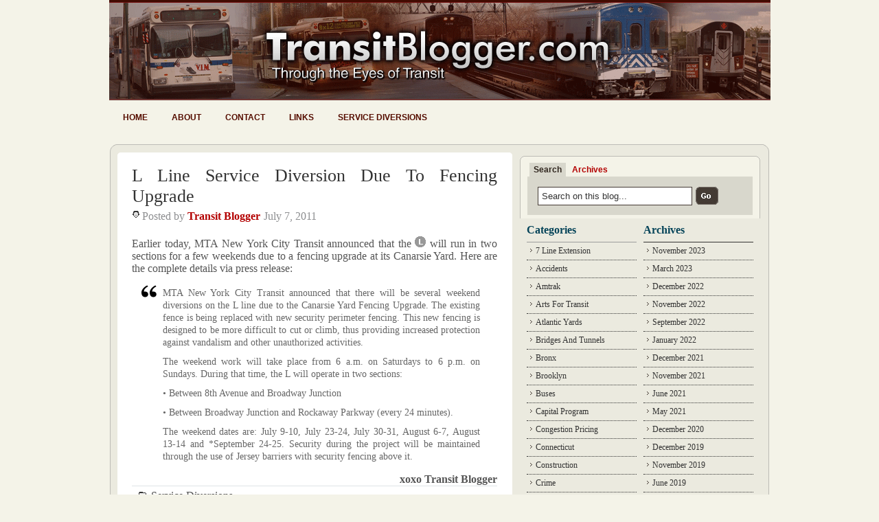

--- FILE ---
content_type: text/html; charset=UTF-8
request_url: http://www.transitblogger.com/service-diversions1/l-line-service-diversion-due-to-fencing-upgrade.php
body_size: 12460
content:
<!DOCTYPE html PUBLIC "-//W3C//DTD XHTML 1.0 Transitional//EN" "http://www.w3.org/TR/xhtml1/DTD/xhtml1-transitional.dtd">
<html xmlns="http://www.w3.org/1999/xhtml">

<head profile="http://gmpg.org/xfn/11">
<meta http-equiv="Content-Type" content="text/html; charset=UTF-8" />

<title>L Line Service Diversion Due To Fencing Upgrade - Transit Blogger &#8212; Transit Blogger</title>

<meta name="generator" content="WordPress 6.8.3" /> <!-- leave this for stats -->
<meta name="verify-v1" content="WVazPWtNOpRoOgVsBoKl0S8/aWj76Nl04vrf4Lapv30=" />



<link rel="stylesheet" href="http://www.transitblogger.com/wp-content/themes/WP_Premium/style.css" type="text/css" media="screen" />
<link rel="alternate" type="application/rss+xml" title="Transit Blogger RSS Feed" href="http://www.transitblogger.com/feed/" />
<link rel="pingback" href="http://www.transitblogger.com/xmlrpc.php" />
<script type="text/javascript" src="http://www.transitblogger.com/wp-content/themes/WP_Premium/taber.js"></script>
<script type="text/javascript">
/* Optional: Temporarily hide the "tabber" class so it does not "flash"
   on the page as plain HTML. After tabber runs, the class is changed
   to "tabberlive" and it will appear. */
document.write('<style type="text/css">.tabber{display:none;}<\/style>');
</script>
<script type="text/javascript" src="http://www.transitblogger.com/wp-content/themes/WP_Premium/hover.js"></script>

<meta name='robots' content='index, follow, max-image-preview:large, max-snippet:-1, max-video-preview:-1' />
	<style>img:is([sizes="auto" i], [sizes^="auto," i]) { contain-intrinsic-size: 3000px 1500px }</style>
	
	<!-- This site is optimized with the Yoast SEO plugin v26.4 - https://yoast.com/wordpress/plugins/seo/ -->
	<link rel="canonical" href="http://www.transitblogger.com/service-diversions1/l-line-service-diversion-due-to-fencing-upgrade.php" />
	<meta property="og:locale" content="en_US" />
	<meta property="og:type" content="article" />
	<meta property="og:title" content="L Line Service Diversion Due To Fencing Upgrade - Transit Blogger" />
	<meta property="og:description" content="Earlier today, MTA New York City Transit announced that the will run in two sections for a few weekends due to a fencing upgrade at its Canarsie Yard. Here are the complete details via press release: MTA New York City Transit announced that there will be several weekend diversions on the L line due to [&hellip;]" />
	<meta property="og:url" content="http://www.transitblogger.com/service-diversions1/l-line-service-diversion-due-to-fencing-upgrade.php" />
	<meta property="og:site_name" content="Transit Blogger" />
	<meta property="article:published_time" content="2011-07-07T19:00:10+00:00" />
	<meta property="og:image" content="http://www.transitblogger.com/pictures/Lminibullet.gif" />
	<meta name="author" content="Transit Blogger" />
	<meta name="twitter:card" content="summary_large_image" />
	<meta name="twitter:label1" content="Written by" />
	<meta name="twitter:data1" content="Transit Blogger" />
	<meta name="twitter:label2" content="Est. reading time" />
	<meta name="twitter:data2" content="1 minute" />
	<script type="application/ld+json" class="yoast-schema-graph">{"@context":"https://schema.org","@graph":[{"@type":"WebPage","@id":"http://www.transitblogger.com/service-diversions1/l-line-service-diversion-due-to-fencing-upgrade.php","url":"http://www.transitblogger.com/service-diversions1/l-line-service-diversion-due-to-fencing-upgrade.php","name":"L Line Service Diversion Due To Fencing Upgrade - Transit Blogger","isPartOf":{"@id":"http://www.transitblogger.com/#website"},"primaryImageOfPage":{"@id":"http://www.transitblogger.com/service-diversions1/l-line-service-diversion-due-to-fencing-upgrade.php#primaryimage"},"image":{"@id":"http://www.transitblogger.com/service-diversions1/l-line-service-diversion-due-to-fencing-upgrade.php#primaryimage"},"thumbnailUrl":"http://www.transitblogger.com/pictures/Lminibullet.gif","datePublished":"2011-07-07T19:00:10+00:00","author":{"@id":"http://www.transitblogger.com/#/schema/person/123e956a955ef3c533ce9b98fcc71975"},"breadcrumb":{"@id":"http://www.transitblogger.com/service-diversions1/l-line-service-diversion-due-to-fencing-upgrade.php#breadcrumb"},"inLanguage":"en-US","potentialAction":[{"@type":"ReadAction","target":["http://www.transitblogger.com/service-diversions1/l-line-service-diversion-due-to-fencing-upgrade.php"]}]},{"@type":"ImageObject","inLanguage":"en-US","@id":"http://www.transitblogger.com/service-diversions1/l-line-service-diversion-due-to-fencing-upgrade.php#primaryimage","url":"http://www.transitblogger.com/pictures/Lminibullet.gif","contentUrl":"http://www.transitblogger.com/pictures/Lminibullet.gif"},{"@type":"BreadcrumbList","@id":"http://www.transitblogger.com/service-diversions1/l-line-service-diversion-due-to-fencing-upgrade.php#breadcrumb","itemListElement":[{"@type":"ListItem","position":1,"name":"Home","item":"http://www.transitblogger.com/"},{"@type":"ListItem","position":2,"name":"L Line Service Diversion Due To Fencing Upgrade"}]},{"@type":"WebSite","@id":"http://www.transitblogger.com/#website","url":"http://www.transitblogger.com/","name":"Transit Blogger","description":"Covering the MTA, NYC Subway, LIRR, Metro-North &amp; more","potentialAction":[{"@type":"SearchAction","target":{"@type":"EntryPoint","urlTemplate":"http://www.transitblogger.com/?s={search_term_string}"},"query-input":{"@type":"PropertyValueSpecification","valueRequired":true,"valueName":"search_term_string"}}],"inLanguage":"en-US"},{"@type":"Person","@id":"http://www.transitblogger.com/#/schema/person/123e956a955ef3c533ce9b98fcc71975","name":"Transit Blogger","image":{"@type":"ImageObject","inLanguage":"en-US","@id":"http://www.transitblogger.com/#/schema/person/image/","url":"https://secure.gravatar.com/avatar/60c78e9227d561ae2357913e530401e26d2e6107cf25a183751bafd4fe52e1ad?s=96&r=g","contentUrl":"https://secure.gravatar.com/avatar/60c78e9227d561ae2357913e530401e26d2e6107cf25a183751bafd4fe52e1ad?s=96&r=g","caption":"Transit Blogger"},"url":"http://www.transitblogger.com/author/davidtransitblogger/"}]}</script>
	<!-- / Yoast SEO plugin. -->


<link rel="alternate" type="application/rss+xml" title="Transit Blogger &raquo; L Line Service Diversion Due To Fencing Upgrade Comments Feed" href="http://www.transitblogger.com/service-diversions1/l-line-service-diversion-due-to-fencing-upgrade.php/feed/" />
<script type="text/javascript">
/* <![CDATA[ */
window._wpemojiSettings = {"baseUrl":"https:\/\/s.w.org\/images\/core\/emoji\/16.0.1\/72x72\/","ext":".png","svgUrl":"https:\/\/s.w.org\/images\/core\/emoji\/16.0.1\/svg\/","svgExt":".svg","source":{"concatemoji":"http:\/\/www.transitblogger.com\/wp-includes\/js\/wp-emoji-release.min.js?ver=6.8.3"}};
/*! This file is auto-generated */
!function(s,n){var o,i,e;function c(e){try{var t={supportTests:e,timestamp:(new Date).valueOf()};sessionStorage.setItem(o,JSON.stringify(t))}catch(e){}}function p(e,t,n){e.clearRect(0,0,e.canvas.width,e.canvas.height),e.fillText(t,0,0);var t=new Uint32Array(e.getImageData(0,0,e.canvas.width,e.canvas.height).data),a=(e.clearRect(0,0,e.canvas.width,e.canvas.height),e.fillText(n,0,0),new Uint32Array(e.getImageData(0,0,e.canvas.width,e.canvas.height).data));return t.every(function(e,t){return e===a[t]})}function u(e,t){e.clearRect(0,0,e.canvas.width,e.canvas.height),e.fillText(t,0,0);for(var n=e.getImageData(16,16,1,1),a=0;a<n.data.length;a++)if(0!==n.data[a])return!1;return!0}function f(e,t,n,a){switch(t){case"flag":return n(e,"\ud83c\udff3\ufe0f\u200d\u26a7\ufe0f","\ud83c\udff3\ufe0f\u200b\u26a7\ufe0f")?!1:!n(e,"\ud83c\udde8\ud83c\uddf6","\ud83c\udde8\u200b\ud83c\uddf6")&&!n(e,"\ud83c\udff4\udb40\udc67\udb40\udc62\udb40\udc65\udb40\udc6e\udb40\udc67\udb40\udc7f","\ud83c\udff4\u200b\udb40\udc67\u200b\udb40\udc62\u200b\udb40\udc65\u200b\udb40\udc6e\u200b\udb40\udc67\u200b\udb40\udc7f");case"emoji":return!a(e,"\ud83e\udedf")}return!1}function g(e,t,n,a){var r="undefined"!=typeof WorkerGlobalScope&&self instanceof WorkerGlobalScope?new OffscreenCanvas(300,150):s.createElement("canvas"),o=r.getContext("2d",{willReadFrequently:!0}),i=(o.textBaseline="top",o.font="600 32px Arial",{});return e.forEach(function(e){i[e]=t(o,e,n,a)}),i}function t(e){var t=s.createElement("script");t.src=e,t.defer=!0,s.head.appendChild(t)}"undefined"!=typeof Promise&&(o="wpEmojiSettingsSupports",i=["flag","emoji"],n.supports={everything:!0,everythingExceptFlag:!0},e=new Promise(function(e){s.addEventListener("DOMContentLoaded",e,{once:!0})}),new Promise(function(t){var n=function(){try{var e=JSON.parse(sessionStorage.getItem(o));if("object"==typeof e&&"number"==typeof e.timestamp&&(new Date).valueOf()<e.timestamp+604800&&"object"==typeof e.supportTests)return e.supportTests}catch(e){}return null}();if(!n){if("undefined"!=typeof Worker&&"undefined"!=typeof OffscreenCanvas&&"undefined"!=typeof URL&&URL.createObjectURL&&"undefined"!=typeof Blob)try{var e="postMessage("+g.toString()+"("+[JSON.stringify(i),f.toString(),p.toString(),u.toString()].join(",")+"));",a=new Blob([e],{type:"text/javascript"}),r=new Worker(URL.createObjectURL(a),{name:"wpTestEmojiSupports"});return void(r.onmessage=function(e){c(n=e.data),r.terminate(),t(n)})}catch(e){}c(n=g(i,f,p,u))}t(n)}).then(function(e){for(var t in e)n.supports[t]=e[t],n.supports.everything=n.supports.everything&&n.supports[t],"flag"!==t&&(n.supports.everythingExceptFlag=n.supports.everythingExceptFlag&&n.supports[t]);n.supports.everythingExceptFlag=n.supports.everythingExceptFlag&&!n.supports.flag,n.DOMReady=!1,n.readyCallback=function(){n.DOMReady=!0}}).then(function(){return e}).then(function(){var e;n.supports.everything||(n.readyCallback(),(e=n.source||{}).concatemoji?t(e.concatemoji):e.wpemoji&&e.twemoji&&(t(e.twemoji),t(e.wpemoji)))}))}((window,document),window._wpemojiSettings);
/* ]]> */
</script>
<style id='wp-emoji-styles-inline-css' type='text/css'>

	img.wp-smiley, img.emoji {
		display: inline !important;
		border: none !important;
		box-shadow: none !important;
		height: 1em !important;
		width: 1em !important;
		margin: 0 0.07em !important;
		vertical-align: -0.1em !important;
		background: none !important;
		padding: 0 !important;
	}
</style>
<link rel='stylesheet' id='wp-block-library-css' href='http://www.transitblogger.com/wp-includes/css/dist/block-library/style.min.css?ver=6.8.3' type='text/css' media='all' />
<style id='classic-theme-styles-inline-css' type='text/css'>
/*! This file is auto-generated */
.wp-block-button__link{color:#fff;background-color:#32373c;border-radius:9999px;box-shadow:none;text-decoration:none;padding:calc(.667em + 2px) calc(1.333em + 2px);font-size:1.125em}.wp-block-file__button{background:#32373c;color:#fff;text-decoration:none}
</style>
<style id='global-styles-inline-css' type='text/css'>
:root{--wp--preset--aspect-ratio--square: 1;--wp--preset--aspect-ratio--4-3: 4/3;--wp--preset--aspect-ratio--3-4: 3/4;--wp--preset--aspect-ratio--3-2: 3/2;--wp--preset--aspect-ratio--2-3: 2/3;--wp--preset--aspect-ratio--16-9: 16/9;--wp--preset--aspect-ratio--9-16: 9/16;--wp--preset--color--black: #000000;--wp--preset--color--cyan-bluish-gray: #abb8c3;--wp--preset--color--white: #ffffff;--wp--preset--color--pale-pink: #f78da7;--wp--preset--color--vivid-red: #cf2e2e;--wp--preset--color--luminous-vivid-orange: #ff6900;--wp--preset--color--luminous-vivid-amber: #fcb900;--wp--preset--color--light-green-cyan: #7bdcb5;--wp--preset--color--vivid-green-cyan: #00d084;--wp--preset--color--pale-cyan-blue: #8ed1fc;--wp--preset--color--vivid-cyan-blue: #0693e3;--wp--preset--color--vivid-purple: #9b51e0;--wp--preset--gradient--vivid-cyan-blue-to-vivid-purple: linear-gradient(135deg,rgba(6,147,227,1) 0%,rgb(155,81,224) 100%);--wp--preset--gradient--light-green-cyan-to-vivid-green-cyan: linear-gradient(135deg,rgb(122,220,180) 0%,rgb(0,208,130) 100%);--wp--preset--gradient--luminous-vivid-amber-to-luminous-vivid-orange: linear-gradient(135deg,rgba(252,185,0,1) 0%,rgba(255,105,0,1) 100%);--wp--preset--gradient--luminous-vivid-orange-to-vivid-red: linear-gradient(135deg,rgba(255,105,0,1) 0%,rgb(207,46,46) 100%);--wp--preset--gradient--very-light-gray-to-cyan-bluish-gray: linear-gradient(135deg,rgb(238,238,238) 0%,rgb(169,184,195) 100%);--wp--preset--gradient--cool-to-warm-spectrum: linear-gradient(135deg,rgb(74,234,220) 0%,rgb(151,120,209) 20%,rgb(207,42,186) 40%,rgb(238,44,130) 60%,rgb(251,105,98) 80%,rgb(254,248,76) 100%);--wp--preset--gradient--blush-light-purple: linear-gradient(135deg,rgb(255,206,236) 0%,rgb(152,150,240) 100%);--wp--preset--gradient--blush-bordeaux: linear-gradient(135deg,rgb(254,205,165) 0%,rgb(254,45,45) 50%,rgb(107,0,62) 100%);--wp--preset--gradient--luminous-dusk: linear-gradient(135deg,rgb(255,203,112) 0%,rgb(199,81,192) 50%,rgb(65,88,208) 100%);--wp--preset--gradient--pale-ocean: linear-gradient(135deg,rgb(255,245,203) 0%,rgb(182,227,212) 50%,rgb(51,167,181) 100%);--wp--preset--gradient--electric-grass: linear-gradient(135deg,rgb(202,248,128) 0%,rgb(113,206,126) 100%);--wp--preset--gradient--midnight: linear-gradient(135deg,rgb(2,3,129) 0%,rgb(40,116,252) 100%);--wp--preset--font-size--small: 13px;--wp--preset--font-size--medium: 20px;--wp--preset--font-size--large: 36px;--wp--preset--font-size--x-large: 42px;--wp--preset--spacing--20: 0.44rem;--wp--preset--spacing--30: 0.67rem;--wp--preset--spacing--40: 1rem;--wp--preset--spacing--50: 1.5rem;--wp--preset--spacing--60: 2.25rem;--wp--preset--spacing--70: 3.38rem;--wp--preset--spacing--80: 5.06rem;--wp--preset--shadow--natural: 6px 6px 9px rgba(0, 0, 0, 0.2);--wp--preset--shadow--deep: 12px 12px 50px rgba(0, 0, 0, 0.4);--wp--preset--shadow--sharp: 6px 6px 0px rgba(0, 0, 0, 0.2);--wp--preset--shadow--outlined: 6px 6px 0px -3px rgba(255, 255, 255, 1), 6px 6px rgba(0, 0, 0, 1);--wp--preset--shadow--crisp: 6px 6px 0px rgba(0, 0, 0, 1);}:where(.is-layout-flex){gap: 0.5em;}:where(.is-layout-grid){gap: 0.5em;}body .is-layout-flex{display: flex;}.is-layout-flex{flex-wrap: wrap;align-items: center;}.is-layout-flex > :is(*, div){margin: 0;}body .is-layout-grid{display: grid;}.is-layout-grid > :is(*, div){margin: 0;}:where(.wp-block-columns.is-layout-flex){gap: 2em;}:where(.wp-block-columns.is-layout-grid){gap: 2em;}:where(.wp-block-post-template.is-layout-flex){gap: 1.25em;}:where(.wp-block-post-template.is-layout-grid){gap: 1.25em;}.has-black-color{color: var(--wp--preset--color--black) !important;}.has-cyan-bluish-gray-color{color: var(--wp--preset--color--cyan-bluish-gray) !important;}.has-white-color{color: var(--wp--preset--color--white) !important;}.has-pale-pink-color{color: var(--wp--preset--color--pale-pink) !important;}.has-vivid-red-color{color: var(--wp--preset--color--vivid-red) !important;}.has-luminous-vivid-orange-color{color: var(--wp--preset--color--luminous-vivid-orange) !important;}.has-luminous-vivid-amber-color{color: var(--wp--preset--color--luminous-vivid-amber) !important;}.has-light-green-cyan-color{color: var(--wp--preset--color--light-green-cyan) !important;}.has-vivid-green-cyan-color{color: var(--wp--preset--color--vivid-green-cyan) !important;}.has-pale-cyan-blue-color{color: var(--wp--preset--color--pale-cyan-blue) !important;}.has-vivid-cyan-blue-color{color: var(--wp--preset--color--vivid-cyan-blue) !important;}.has-vivid-purple-color{color: var(--wp--preset--color--vivid-purple) !important;}.has-black-background-color{background-color: var(--wp--preset--color--black) !important;}.has-cyan-bluish-gray-background-color{background-color: var(--wp--preset--color--cyan-bluish-gray) !important;}.has-white-background-color{background-color: var(--wp--preset--color--white) !important;}.has-pale-pink-background-color{background-color: var(--wp--preset--color--pale-pink) !important;}.has-vivid-red-background-color{background-color: var(--wp--preset--color--vivid-red) !important;}.has-luminous-vivid-orange-background-color{background-color: var(--wp--preset--color--luminous-vivid-orange) !important;}.has-luminous-vivid-amber-background-color{background-color: var(--wp--preset--color--luminous-vivid-amber) !important;}.has-light-green-cyan-background-color{background-color: var(--wp--preset--color--light-green-cyan) !important;}.has-vivid-green-cyan-background-color{background-color: var(--wp--preset--color--vivid-green-cyan) !important;}.has-pale-cyan-blue-background-color{background-color: var(--wp--preset--color--pale-cyan-blue) !important;}.has-vivid-cyan-blue-background-color{background-color: var(--wp--preset--color--vivid-cyan-blue) !important;}.has-vivid-purple-background-color{background-color: var(--wp--preset--color--vivid-purple) !important;}.has-black-border-color{border-color: var(--wp--preset--color--black) !important;}.has-cyan-bluish-gray-border-color{border-color: var(--wp--preset--color--cyan-bluish-gray) !important;}.has-white-border-color{border-color: var(--wp--preset--color--white) !important;}.has-pale-pink-border-color{border-color: var(--wp--preset--color--pale-pink) !important;}.has-vivid-red-border-color{border-color: var(--wp--preset--color--vivid-red) !important;}.has-luminous-vivid-orange-border-color{border-color: var(--wp--preset--color--luminous-vivid-orange) !important;}.has-luminous-vivid-amber-border-color{border-color: var(--wp--preset--color--luminous-vivid-amber) !important;}.has-light-green-cyan-border-color{border-color: var(--wp--preset--color--light-green-cyan) !important;}.has-vivid-green-cyan-border-color{border-color: var(--wp--preset--color--vivid-green-cyan) !important;}.has-pale-cyan-blue-border-color{border-color: var(--wp--preset--color--pale-cyan-blue) !important;}.has-vivid-cyan-blue-border-color{border-color: var(--wp--preset--color--vivid-cyan-blue) !important;}.has-vivid-purple-border-color{border-color: var(--wp--preset--color--vivid-purple) !important;}.has-vivid-cyan-blue-to-vivid-purple-gradient-background{background: var(--wp--preset--gradient--vivid-cyan-blue-to-vivid-purple) !important;}.has-light-green-cyan-to-vivid-green-cyan-gradient-background{background: var(--wp--preset--gradient--light-green-cyan-to-vivid-green-cyan) !important;}.has-luminous-vivid-amber-to-luminous-vivid-orange-gradient-background{background: var(--wp--preset--gradient--luminous-vivid-amber-to-luminous-vivid-orange) !important;}.has-luminous-vivid-orange-to-vivid-red-gradient-background{background: var(--wp--preset--gradient--luminous-vivid-orange-to-vivid-red) !important;}.has-very-light-gray-to-cyan-bluish-gray-gradient-background{background: var(--wp--preset--gradient--very-light-gray-to-cyan-bluish-gray) !important;}.has-cool-to-warm-spectrum-gradient-background{background: var(--wp--preset--gradient--cool-to-warm-spectrum) !important;}.has-blush-light-purple-gradient-background{background: var(--wp--preset--gradient--blush-light-purple) !important;}.has-blush-bordeaux-gradient-background{background: var(--wp--preset--gradient--blush-bordeaux) !important;}.has-luminous-dusk-gradient-background{background: var(--wp--preset--gradient--luminous-dusk) !important;}.has-pale-ocean-gradient-background{background: var(--wp--preset--gradient--pale-ocean) !important;}.has-electric-grass-gradient-background{background: var(--wp--preset--gradient--electric-grass) !important;}.has-midnight-gradient-background{background: var(--wp--preset--gradient--midnight) !important;}.has-small-font-size{font-size: var(--wp--preset--font-size--small) !important;}.has-medium-font-size{font-size: var(--wp--preset--font-size--medium) !important;}.has-large-font-size{font-size: var(--wp--preset--font-size--large) !important;}.has-x-large-font-size{font-size: var(--wp--preset--font-size--x-large) !important;}
:where(.wp-block-post-template.is-layout-flex){gap: 1.25em;}:where(.wp-block-post-template.is-layout-grid){gap: 1.25em;}
:where(.wp-block-columns.is-layout-flex){gap: 2em;}:where(.wp-block-columns.is-layout-grid){gap: 2em;}
:root :where(.wp-block-pullquote){font-size: 1.5em;line-height: 1.6;}
</style>
<link rel='stylesheet' id='subscribe_me-css' href='http://www.transitblogger.com/wp-content/plugins/sem-subscribe-me/css/styles.css?ver=20140104' type='text/css' media='all' />
<link rel='stylesheet' id='wp-pagenavi-css' href='http://www.transitblogger.com/wp-content/plugins/wp-pagenavi/pagenavi-css.css?ver=2.70' type='text/css' media='all' />
<script type="text/javascript" src="http://www.transitblogger.com/wp-includes/js/jquery/jquery.min.js?ver=3.7.1" id="jquery-core-js"></script>
<script type="text/javascript" src="http://www.transitblogger.com/wp-includes/js/jquery/jquery-migrate.min.js?ver=3.4.1" id="jquery-migrate-js"></script>
<link rel="https://api.w.org/" href="http://www.transitblogger.com/wp-json/" /><link rel="alternate" title="JSON" type="application/json" href="http://www.transitblogger.com/wp-json/wp/v2/posts/4992" /><link rel="EditURI" type="application/rsd+xml" title="RSD" href="http://www.transitblogger.com/xmlrpc.php?rsd" />
<meta name="generator" content="WordPress 6.8.3" />
<link rel='shortlink' href='http://www.transitblogger.com/?p=4992' />
<link rel="alternate" title="oEmbed (JSON)" type="application/json+oembed" href="http://www.transitblogger.com/wp-json/oembed/1.0/embed?url=http%3A%2F%2Fwww.transitblogger.com%2Fservice-diversions1%2Fl-line-service-diversion-due-to-fencing-upgrade.php" />
<link rel="alternate" title="oEmbed (XML)" type="text/xml+oembed" href="http://www.transitblogger.com/wp-json/oembed/1.0/embed?url=http%3A%2F%2Fwww.transitblogger.com%2Fservice-diversions1%2Fl-line-service-diversion-due-to-fencing-upgrade.php&#038;format=xml" />
<!-- Meta tags added by Robots Meta: http://yoast.com/wordpress/meta-robots-wordpress-plugin/ -->
<meta name="robots" content="noodp,noydir,noarchive" />
</head>


<body>
<div id="header">
 	<div id="header-in">
    <p class="title"><a href="http://www.transitblogger.com" title="Transit Blogger">Transit Blogger</a></p>
    <p class="description"></p>
	  

	<div id="nav">
	<ul>
		<li class=""><a href="http://www.transitblogger.com">Home</a></li>		
		<li class="page_item page-item-2"><a href="http://www.transitblogger.com/about/">About</a></li>
<li class="page_item page-item-2705"><a href="http://www.transitblogger.com/contact/">Contact</a></li>
<li class="page_item page-item-169"><a href="http://www.transitblogger.com/links/">Links</a></li>
<li class="page_item page-item-735"><a href="http://www.transitblogger.com/service-diversions/">Service Diversions</a></li>
	</ul>
	</div>
	
		</div>
 
	</div>

</div>

<div class="container-top"></div>
<div id="container">
 <!--header.php end-->
<div id="content">
		
		
	<!--post title-->
	<h1 id="post-4992"><a href="http://www.transitblogger.com/service-diversions1/l-line-service-diversion-due-to-fencing-upgrade.php" rel="bookmark" title="Permanent Link: L Line Service Diversion Due To Fencing Upgrade">L Line Service Diversion Due To Fencing Upgrade</a></h1>
	<div class="post-meta-top">
	<div class="auth"><span>Posted by <strong><a href="http://www.transitblogger.com/author/davidtransitblogger/" title="Posts by Transit Blogger" rel="author">Transit Blogger</a></strong></span></div>
	<div class="date"><span>July 7, 2011</span></div>
	</div>
			
	<div class="clearboth"></div>		
	<!--content with more link-->
	<p>Earlier today, MTA New York City Transit announced that the <img decoding="async" src="http://www.transitblogger.com/pictures/Lminibullet.gif" alt="L Train" /> will run in two sections for a few weekends due to a fencing upgrade at its Canarsie Yard. Here are the complete details via press release:</p>
<blockquote><p>
MTA New York City Transit announced that there will be several weekend diversions on the L line due to the Canarsie Yard Fencing Upgrade.  The existing fence is being replaced with new security perimeter fencing.  This new fencing is designed to be more difficult to cut or climb, thus providing increased protection against vandalism and other unauthorized activities.  </p>
<p>The weekend work will take place from 6 a.m. on Saturdays to 6 p.m. on Sundays.  During that time, the L will operate in two sections:</p>
<p>• Between 8th Avenue and Broadway Junction </p>
<p>• Between Broadway Junction and Rockaway Parkway (every 24 minutes).</p>
<p>The weekend dates are:  July 9-10, July 23-24, July 30-31, August 6-7, August 13-14 and *September 24-25. Security during the project will be maintained through the use of Jersey barriers with security fencing above it.
</p></blockquote>
<p><strong><span class="alignright">xoxo Transit Blogger</span></strong></p>
	
	<!--post paging-->
	
	<!--Post Meta-->
	<div class="post-bottom clearfix">
	<!--<strong>Tags: </strong><br />-->
	<div class="cat"><span><a href="http://www.transitblogger.com/service-diversions1/" rel="category tag">Service Diversions</a></span></div>
	</div>
	
	<p><strong>If you enjoyed this post, please consider to <a href="#comments">leave a comment</a> or <a href="http://www.transitblogger.com/feed/">subscribe to the feed</a> and get future articles delivered to your feed reader.
    </strong></p>	
		
	<!--include comments template-->
	<div id="comments-wrap">

<a name="comments"></a>
<h6 class="comments">Comments</h6>


<div id="commentlist">
		<a name="comment-25851"></a>
		
		<div class="comment-metadata"><span class="comment-author">Pingback by <strong><a href="http://www.transitblogger.com/service-diversions1/service-diversions-07-07-11.php" class="url" rel="ugc">Service Diversions 07-07-11 &#8212; Transit Blogger</a></strong></span> <span class="comment-timestamp">on July 7, 2011 @ <a href="#comment-25851">4:35 PM</a></span> </div>
		<div class="thecomment" id="comment-25851"> 
		
		</div>
		<div class="comment-body"><p>[&#8230;] a few weekends starting with the upcoming one due to a fencing upgrade at the Canarsie Yard. Click here for complete [&#8230;]</p>
</div>
		
</div>
<div id="commentlist">
		<a name="comment-25907"></a>
		
		<div class="comment-metadata"><span class="comment-author">Pingback by <strong><a href="http://www.transitblogger.com/service-diversions1/service-diversions-07-22-11.php" class="url" rel="ugc">Service Diversions 07-22-11 &#8212; Transit Blogger</a></strong></span> <span class="comment-timestamp">on July 22, 2011 @ <a href="#comment-25907">6:54 AM</a></span> </div>
		<div class="thecomment" id="comment-25907"> 
		
		</div>
		<div class="comment-body"><p>[&#8230;] Broadway Junction &amp; Rockaway Parkway due to a fencing upgrade at the Canarsie Yard. Click here for complete [&#8230;]</p>
</div>
		
</div>
<div id="commentlist">
		<a name="comment-25938"></a>
		
		<div class="comment-metadata"><span class="comment-author">Pingback by <strong><a href="http://www.transitblogger.com/service-diversions1/service-diversions-08-05-11.php" class="url" rel="ugc">Service Diversions 08-05-11 &#8212; Transit Blogger</a></strong></span> <span class="comment-timestamp">on August 5, 2011 @ <a href="#comment-25938">2:24 AM</a></span> </div>
		<div class="thecomment" id="comment-25938"> 
		
		</div>
		<div class="comment-body"><p>[&#8230;] Broadway Junction &amp; Rockaway Parkway due to a fencing upgrade at the Canarsie Yard. Click here for complete [&#8230;]</p>
</div>
		
</div>


<h6 class="postcomment">Leave a comment</h6>

<form action="http://www.transitblogger.com/wp-comments-post.php" method="post" id="commentform">
	
	<p>
	<input type="text" name="author" id="author" class="textarea" value="" size="28" tabindex="1" />
	<label for="author">Name</label> (required)	</p>

	<p>
	<input type="text" name="email" id="email" value="" size="28" tabindex="2" class="textarea" />
	<label for="email">E-mail</label> (required)	</p>

	<p>
	<input type="text" name="url" id="url" value="" size="28" tabindex="3" class="textarea" />
	<label for="url"><acronym title="Uniform Resource Identifier">URI</acronym></label>
	</p>

	
	<p>
	<label for="comment">Your Comment</label>
	<br />
	<textarea name="comment" id="comment" cols="60" rows="10" tabindex="4" class="textarea"></textarea>
	</p>

	<p>
	<input name="submit" id="submit" type="submit" tabindex="5" value="submit" class="Cbutton" />
	<input type="hidden" name="comment_post_ID" value="4992" />
	<input type="hidden" name="redirect_to" value="/service-diversions1/l-line-service-diversion-due-to-fencing-upgrade.php" />
	</p>
	<p style="display: none;"><input type="hidden" id="akismet_comment_nonce" name="akismet_comment_nonce" value="dea3c9d0eb" /></p><p style="display: none !important;" class="akismet-fields-container" data-prefix="ak_"><label>&#916;<textarea name="ak_hp_textarea" cols="45" rows="8" maxlength="100"></textarea></label><input type="hidden" id="ak_js_1" name="ak_js" value="178"/><script>document.getElementById( "ak_js_1" ).setAttribute( "value", ( new Date() ).getTime() );</script></p></form>

</div>
	
	<!--do not delete-->
		
	
<!--single.php end-->
</div>

<!--include sidebar-->
<div id="sidebar" class="clearfix">

<div id="xsnazzy"><!--Search Box Start -->
<b class="xtop"><b class="xb1"></b><b class="xb2"></b><b class="xb3"></b><b class="xb4"></b></b>
<div class="xboxcontent">

				<div class="tabber">
					 <div class="tabbertab">
						  <h2>Search</h2>
  						  <div class="searchform">
<form method="get" id="searchform" action="http://www.transitblogger.com">
<input type="text" value="Search on this blog..." name="s" class="s" onfocus="if (this.value == 'Search on this blog...') {this.value = '';}" onblur="if (this.value == '') {this.value = 'Search on this blog...';}"/>
<input type="image" class="button" src="http://www.transitblogger.com/wp-content/themes/WP_Premium/images/button-submit.gif" alt="Submit button" />
</form>
</div>
  					 </div>
					 
					  <div class="tabbertab">
						  <h2>Archives</h2>
						  <ul class="tablist">
						  	<li><a href='http://www.transitblogger.com/2023/11/'>November 2023</a></li>
	<li><a href='http://www.transitblogger.com/2023/03/'>March 2023</a></li>
	<li><a href='http://www.transitblogger.com/2022/12/'>December 2022</a></li>
	<li><a href='http://www.transitblogger.com/2022/11/'>November 2022</a></li>
	<li><a href='http://www.transitblogger.com/2022/09/'>September 2022</a></li>
	<li><a href='http://www.transitblogger.com/2022/01/'>January 2022</a></li>
	<li><a href='http://www.transitblogger.com/2021/12/'>December 2021</a></li>
	<li><a href='http://www.transitblogger.com/2021/11/'>November 2021</a></li>
	<li><a href='http://www.transitblogger.com/2021/06/'>June 2021</a></li>
	<li><a href='http://www.transitblogger.com/2021/05/'>May 2021</a></li>
	<li><a href='http://www.transitblogger.com/2020/12/'>December 2020</a></li>
	<li><a href='http://www.transitblogger.com/2019/12/'>December 2019</a></li>
	<li><a href='http://www.transitblogger.com/2019/11/'>November 2019</a></li>
	<li><a href='http://www.transitblogger.com/2019/06/'>June 2019</a></li>
	<li><a href='http://www.transitblogger.com/2019/05/'>May 2019</a></li>
	<li><a href='http://www.transitblogger.com/2019/02/'>February 2019</a></li>
	<li><a href='http://www.transitblogger.com/2019/01/'>January 2019</a></li>
	<li><a href='http://www.transitblogger.com/2018/12/'>December 2018</a></li>
	<li><a href='http://www.transitblogger.com/2018/11/'>November 2018</a></li>
	<li><a href='http://www.transitblogger.com/2018/10/'>October 2018</a></li>
	<li><a href='http://www.transitblogger.com/2018/07/'>July 2018</a></li>
	<li><a href='http://www.transitblogger.com/2018/04/'>April 2018</a></li>
	<li><a href='http://www.transitblogger.com/2018/03/'>March 2018</a></li>
	<li><a href='http://www.transitblogger.com/2018/02/'>February 2018</a></li>
	<li><a href='http://www.transitblogger.com/2018/01/'>January 2018</a></li>
	<li><a href='http://www.transitblogger.com/2017/12/'>December 2017</a></li>
	<li><a href='http://www.transitblogger.com/2017/11/'>November 2017</a></li>
	<li><a href='http://www.transitblogger.com/2017/10/'>October 2017</a></li>
	<li><a href='http://www.transitblogger.com/2017/09/'>September 2017</a></li>
	<li><a href='http://www.transitblogger.com/2017/08/'>August 2017</a></li>
	<li><a href='http://www.transitblogger.com/2017/07/'>July 2017</a></li>
	<li><a href='http://www.transitblogger.com/2017/06/'>June 2017</a></li>
	<li><a href='http://www.transitblogger.com/2017/05/'>May 2017</a></li>
	<li><a href='http://www.transitblogger.com/2017/04/'>April 2017</a></li>
	<li><a href='http://www.transitblogger.com/2017/03/'>March 2017</a></li>
	<li><a href='http://www.transitblogger.com/2017/02/'>February 2017</a></li>
	<li><a href='http://www.transitblogger.com/2017/01/'>January 2017</a></li>
	<li><a href='http://www.transitblogger.com/2016/12/'>December 2016</a></li>
	<li><a href='http://www.transitblogger.com/2016/11/'>November 2016</a></li>
	<li><a href='http://www.transitblogger.com/2016/10/'>October 2016</a></li>
	<li><a href='http://www.transitblogger.com/2016/09/'>September 2016</a></li>
	<li><a href='http://www.transitblogger.com/2016/08/'>August 2016</a></li>
	<li><a href='http://www.transitblogger.com/2016/07/'>July 2016</a></li>
	<li><a href='http://www.transitblogger.com/2016/06/'>June 2016</a></li>
	<li><a href='http://www.transitblogger.com/2016/05/'>May 2016</a></li>
	<li><a href='http://www.transitblogger.com/2016/04/'>April 2016</a></li>
	<li><a href='http://www.transitblogger.com/2016/03/'>March 2016</a></li>
	<li><a href='http://www.transitblogger.com/2016/02/'>February 2016</a></li>
	<li><a href='http://www.transitblogger.com/2016/01/'>January 2016</a></li>
	<li><a href='http://www.transitblogger.com/2015/12/'>December 2015</a></li>
	<li><a href='http://www.transitblogger.com/2015/11/'>November 2015</a></li>
	<li><a href='http://www.transitblogger.com/2015/10/'>October 2015</a></li>
	<li><a href='http://www.transitblogger.com/2015/09/'>September 2015</a></li>
	<li><a href='http://www.transitblogger.com/2015/08/'>August 2015</a></li>
	<li><a href='http://www.transitblogger.com/2015/07/'>July 2015</a></li>
	<li><a href='http://www.transitblogger.com/2015/06/'>June 2015</a></li>
	<li><a href='http://www.transitblogger.com/2015/05/'>May 2015</a></li>
	<li><a href='http://www.transitblogger.com/2015/04/'>April 2015</a></li>
	<li><a href='http://www.transitblogger.com/2015/03/'>March 2015</a></li>
	<li><a href='http://www.transitblogger.com/2015/02/'>February 2015</a></li>
	<li><a href='http://www.transitblogger.com/2015/01/'>January 2015</a></li>
	<li><a href='http://www.transitblogger.com/2014/12/'>December 2014</a></li>
	<li><a href='http://www.transitblogger.com/2014/11/'>November 2014</a></li>
	<li><a href='http://www.transitblogger.com/2014/10/'>October 2014</a></li>
	<li><a href='http://www.transitblogger.com/2014/09/'>September 2014</a></li>
	<li><a href='http://www.transitblogger.com/2014/08/'>August 2014</a></li>
	<li><a href='http://www.transitblogger.com/2014/07/'>July 2014</a></li>
	<li><a href='http://www.transitblogger.com/2014/06/'>June 2014</a></li>
	<li><a href='http://www.transitblogger.com/2014/05/'>May 2014</a></li>
	<li><a href='http://www.transitblogger.com/2014/04/'>April 2014</a></li>
	<li><a href='http://www.transitblogger.com/2014/03/'>March 2014</a></li>
	<li><a href='http://www.transitblogger.com/2014/02/'>February 2014</a></li>
	<li><a href='http://www.transitblogger.com/2014/01/'>January 2014</a></li>
	<li><a href='http://www.transitblogger.com/2013/12/'>December 2013</a></li>
	<li><a href='http://www.transitblogger.com/2013/11/'>November 2013</a></li>
	<li><a href='http://www.transitblogger.com/2013/10/'>October 2013</a></li>
	<li><a href='http://www.transitblogger.com/2013/09/'>September 2013</a></li>
	<li><a href='http://www.transitblogger.com/2013/08/'>August 2013</a></li>
	<li><a href='http://www.transitblogger.com/2013/07/'>July 2013</a></li>
	<li><a href='http://www.transitblogger.com/2013/06/'>June 2013</a></li>
	<li><a href='http://www.transitblogger.com/2013/05/'>May 2013</a></li>
	<li><a href='http://www.transitblogger.com/2013/04/'>April 2013</a></li>
	<li><a href='http://www.transitblogger.com/2013/03/'>March 2013</a></li>
	<li><a href='http://www.transitblogger.com/2013/02/'>February 2013</a></li>
	<li><a href='http://www.transitblogger.com/2013/01/'>January 2013</a></li>
	<li><a href='http://www.transitblogger.com/2012/12/'>December 2012</a></li>
	<li><a href='http://www.transitblogger.com/2012/11/'>November 2012</a></li>
	<li><a href='http://www.transitblogger.com/2012/10/'>October 2012</a></li>
	<li><a href='http://www.transitblogger.com/2012/09/'>September 2012</a></li>
	<li><a href='http://www.transitblogger.com/2012/08/'>August 2012</a></li>
	<li><a href='http://www.transitblogger.com/2012/07/'>July 2012</a></li>
	<li><a href='http://www.transitblogger.com/2012/06/'>June 2012</a></li>
	<li><a href='http://www.transitblogger.com/2012/05/'>May 2012</a></li>
	<li><a href='http://www.transitblogger.com/2012/04/'>April 2012</a></li>
	<li><a href='http://www.transitblogger.com/2012/03/'>March 2012</a></li>
	<li><a href='http://www.transitblogger.com/2012/02/'>February 2012</a></li>
	<li><a href='http://www.transitblogger.com/2012/01/'>January 2012</a></li>
	<li><a href='http://www.transitblogger.com/2011/12/'>December 2011</a></li>
	<li><a href='http://www.transitblogger.com/2011/11/'>November 2011</a></li>
	<li><a href='http://www.transitblogger.com/2011/10/'>October 2011</a></li>
	<li><a href='http://www.transitblogger.com/2011/09/'>September 2011</a></li>
	<li><a href='http://www.transitblogger.com/2011/08/'>August 2011</a></li>
	<li><a href='http://www.transitblogger.com/2011/07/'>July 2011</a></li>
	<li><a href='http://www.transitblogger.com/2011/06/'>June 2011</a></li>
	<li><a href='http://www.transitblogger.com/2011/05/'>May 2011</a></li>
	<li><a href='http://www.transitblogger.com/2011/04/'>April 2011</a></li>
	<li><a href='http://www.transitblogger.com/2011/03/'>March 2011</a></li>
	<li><a href='http://www.transitblogger.com/2011/02/'>February 2011</a></li>
	<li><a href='http://www.transitblogger.com/2011/01/'>January 2011</a></li>
	<li><a href='http://www.transitblogger.com/2010/12/'>December 2010</a></li>
	<li><a href='http://www.transitblogger.com/2010/11/'>November 2010</a></li>
	<li><a href='http://www.transitblogger.com/2010/10/'>October 2010</a></li>
	<li><a href='http://www.transitblogger.com/2010/09/'>September 2010</a></li>
	<li><a href='http://www.transitblogger.com/2010/08/'>August 2010</a></li>
	<li><a href='http://www.transitblogger.com/2010/07/'>July 2010</a></li>
	<li><a href='http://www.transitblogger.com/2010/06/'>June 2010</a></li>
	<li><a href='http://www.transitblogger.com/2010/05/'>May 2010</a></li>
	<li><a href='http://www.transitblogger.com/2010/04/'>April 2010</a></li>
	<li><a href='http://www.transitblogger.com/2010/03/'>March 2010</a></li>
	<li><a href='http://www.transitblogger.com/2010/02/'>February 2010</a></li>
	<li><a href='http://www.transitblogger.com/2010/01/'>January 2010</a></li>
	<li><a href='http://www.transitblogger.com/2009/12/'>December 2009</a></li>
	<li><a href='http://www.transitblogger.com/2009/11/'>November 2009</a></li>
	<li><a href='http://www.transitblogger.com/2009/10/'>October 2009</a></li>
	<li><a href='http://www.transitblogger.com/2009/09/'>September 2009</a></li>
	<li><a href='http://www.transitblogger.com/2009/08/'>August 2009</a></li>
	<li><a href='http://www.transitblogger.com/2009/07/'>July 2009</a></li>
	<li><a href='http://www.transitblogger.com/2009/06/'>June 2009</a></li>
	<li><a href='http://www.transitblogger.com/2009/05/'>May 2009</a></li>
	<li><a href='http://www.transitblogger.com/2009/04/'>April 2009</a></li>
	<li><a href='http://www.transitblogger.com/2009/03/'>March 2009</a></li>
	<li><a href='http://www.transitblogger.com/2009/02/'>February 2009</a></li>
	<li><a href='http://www.transitblogger.com/2009/01/'>January 2009</a></li>
	<li><a href='http://www.transitblogger.com/2008/12/'>December 2008</a></li>
	<li><a href='http://www.transitblogger.com/2008/11/'>November 2008</a></li>
	<li><a href='http://www.transitblogger.com/2008/10/'>October 2008</a></li>
	<li><a href='http://www.transitblogger.com/2008/09/'>September 2008</a></li>
	<li><a href='http://www.transitblogger.com/2008/08/'>August 2008</a></li>
	<li><a href='http://www.transitblogger.com/2008/07/'>July 2008</a></li>
	<li><a href='http://www.transitblogger.com/2008/06/'>June 2008</a></li>
	<li><a href='http://www.transitblogger.com/2008/01/'>January 2008</a></li>
	<li><a href='http://www.transitblogger.com/2007/12/'>December 2007</a></li>
	<li><a href='http://www.transitblogger.com/2007/11/'>November 2007</a></li>
	<li><a href='http://www.transitblogger.com/2007/10/'>October 2007</a></li>
	<li><a href='http://www.transitblogger.com/2007/09/'>September 2007</a></li>
	<li><a href='http://www.transitblogger.com/2007/08/'>August 2007</a></li>
						  </ul>
 					 </div>
 					 
					  
							
 			</div><!--Tabber end -->
</div>


 	
<div id="l_sidebar" class="clearfix">

 	<ul>
	<li id="categories-183305501" class="widget widget_categories"><h2 class="widgettitle">Categories</h2>

			<ul>
					<li class="cat-item cat-item-23"><a rel="nofollow" href="http://www.transitblogger.com/7-line-extension/">7 Line Extension</a>
</li>
	<li class="cat-item cat-item-22"><a rel="nofollow" href="http://www.transitblogger.com/accidents/">Accidents</a>
</li>
	<li class="cat-item cat-item-36"><a rel="nofollow" href="http://www.transitblogger.com/amtrak/">Amtrak</a>
</li>
	<li class="cat-item cat-item-321"><a rel="nofollow" href="http://www.transitblogger.com/arts-for-transit/">Arts For Transit</a>
</li>
	<li class="cat-item cat-item-102"><a rel="nofollow" href="http://www.transitblogger.com/atlantic-yards/">Atlantic Yards</a>
</li>
	<li class="cat-item cat-item-323"><a rel="nofollow" href="http://www.transitblogger.com/bridges-and-tunnels/">Bridges And Tunnels</a>
</li>
	<li class="cat-item cat-item-91"><a rel="nofollow" href="http://www.transitblogger.com/bronx/">Bronx</a>
</li>
	<li class="cat-item cat-item-66"><a rel="nofollow" href="http://www.transitblogger.com/brooklyn/">Brooklyn</a>
</li>
	<li class="cat-item cat-item-31"><a rel="nofollow" href="http://www.transitblogger.com/buses/">Buses</a>
</li>
	<li class="cat-item cat-item-319"><a rel="nofollow" href="http://www.transitblogger.com/capital-program/">Capital Program</a>
</li>
	<li class="cat-item cat-item-21"><a rel="nofollow" href="http://www.transitblogger.com/congestion-pricing/">Congestion Pricing</a>
</li>
	<li class="cat-item cat-item-72"><a rel="nofollow" href="http://www.transitblogger.com/connecticut/">Connecticut</a>
</li>
	<li class="cat-item cat-item-99"><a rel="nofollow" href="http://www.transitblogger.com/construction/">Construction</a>
</li>
	<li class="cat-item cat-item-4"><a rel="nofollow" href="http://www.transitblogger.com/crime/">Crime</a>
</li>
	<li class="cat-item cat-item-5"><a rel="nofollow" href="http://www.transitblogger.com/death/">Death</a>
</li>
	<li class="cat-item cat-item-28"><a rel="nofollow" href="http://www.transitblogger.com/east-side-access/">East Side Access</a>
</li>
	<li class="cat-item cat-item-294"><a rel="nofollow" href="http://www.transitblogger.com/extreme-commuter/">Extreme Commuter</a>
</li>
	<li class="cat-item cat-item-10"><a rel="nofollow" href="http://www.transitblogger.com/eye-catchers/">Eye Catchers</a>
</li>
	<li class="cat-item cat-item-20"><a rel="nofollow" href="http://www.transitblogger.com/fare-hike/">Fare Hike</a>
</li>
	<li class="cat-item cat-item-12"><a rel="nofollow" href="http://www.transitblogger.com/farewells/">Farewells</a>
</li>
	<li class="cat-item cat-item-33"><a rel="nofollow" href="http://www.transitblogger.com/fulton-transit-center/">Fulton Transit Center</a>
</li>
	<li class="cat-item cat-item-326"><a rel="nofollow" href="http://www.transitblogger.com/holidays/">Holidays</a>
</li>
	<li class="cat-item cat-item-229"><a rel="nofollow" href="http://www.transitblogger.com/hudson-rail-yards/">Hudson Rail Yards</a>
</li>
	<li class="cat-item cat-item-13"><a rel="nofollow" href="http://www.transitblogger.com/introductions/">Introductions</a>
</li>
	<li class="cat-item cat-item-14"><a rel="nofollow" href="http://www.transitblogger.com/kids-teens/">Kids / Teens</a>
</li>
	<li class="cat-item cat-item-357"><a rel="nofollow" href="http://www.transitblogger.com/l-train-shutdown/">L Train Shutdown</a>
</li>
	<li class="cat-item cat-item-24"><a rel="nofollow" href="http://www.transitblogger.com/lirr/">LIRR</a>
</li>
	<li class="cat-item cat-item-316"><a rel="nofollow" href="http://www.transitblogger.com/long-island-bus/">Long Island Bus</a>
</li>
	<li class="cat-item cat-item-54"><a rel="nofollow" href="http://www.transitblogger.com/manhattan/">Manhattan</a>
</li>
	<li class="cat-item cat-item-25"><a rel="nofollow" href="http://www.transitblogger.com/metro-north/">Metro-North</a>
</li>
	<li class="cat-item cat-item-30"><a rel="nofollow" href="http://www.transitblogger.com/moynihan-station/">Moynihan Station</a>
</li>
	<li class="cat-item cat-item-233"><a rel="nofollow" href="http://www.transitblogger.com/mta-board/">MTA Board</a>
</li>
	<li class="cat-item cat-item-162"><a rel="nofollow" href="http://www.transitblogger.com/mta-bus/">MTA Bus</a>
</li>
	<li class="cat-item cat-item-85"><a rel="nofollow" href="http://www.transitblogger.com/mta-finances/">MTA Finances</a>
</li>
	<li class="cat-item cat-item-62"><a rel="nofollow" href="http://www.transitblogger.com/mta-police/">MTA Police</a>
</li>
	<li class="cat-item cat-item-93"><a rel="nofollow" href="http://www.transitblogger.com/nassau-county/">Nassau County</a>
</li>
	<li class="cat-item cat-item-50"><a rel="nofollow" href="http://www.transitblogger.com/new-jersey/">New Jersey</a>
</li>
	<li class="cat-item cat-item-26"><a rel="nofollow" href="http://www.transitblogger.com/nj-transit/">NJ Transit</a>
</li>
	<li class="cat-item cat-item-35"><a rel="nofollow" href="http://www.transitblogger.com/nyc-transit/">NYC Transit</a>
</li>
	<li class="cat-item cat-item-9"><a rel="nofollow" href="http://www.transitblogger.com/opinions/">Opinions</a>
</li>
	<li class="cat-item cat-item-97"><a rel="nofollow" href="http://www.transitblogger.com/orange-county/">Orange County</a>
</li>
	<li class="cat-item cat-item-27"><a rel="nofollow" href="http://www.transitblogger.com/path/">PATH</a>
</li>
	<li class="cat-item cat-item-3"><a rel="nofollow" href="http://www.transitblogger.com/personal-stories/">Personal Stories</a>
</li>
	<li class="cat-item cat-item-11"><a rel="nofollow" href="http://www.transitblogger.com/photography/">Photography</a>
</li>
	<li class="cat-item cat-item-226"><a rel="nofollow" href="http://www.transitblogger.com/port-authority/">Port Authority</a>
</li>
	<li class="cat-item cat-item-37"><a rel="nofollow" href="http://www.transitblogger.com/press-releases/">Press Releases</a>
</li>
	<li class="cat-item cat-item-313"><a rel="nofollow" href="http://www.transitblogger.com/putnam-county/">Putnam County</a>
</li>
	<li class="cat-item cat-item-92"><a rel="nofollow" href="http://www.transitblogger.com/queens/">Queens</a>
</li>
	<li class="cat-item cat-item-17"><a rel="nofollow" href="http://www.transitblogger.com/question-of-the-week/">Question Of The Week</a>
</li>
	<li class="cat-item cat-item-18"><a rel="nofollow" href="http://www.transitblogger.com/rider-report-cards/">Rider Report Cards</a>
</li>
	<li class="cat-item cat-item-96"><a rel="nofollow" href="http://www.transitblogger.com/rockland-county/">Rockland County</a>
</li>
	<li class="cat-item cat-item-29"><a rel="nofollow" href="http://www.transitblogger.com/second-avenue-subway/">Second Avenue Subway</a>
</li>
	<li class="cat-item cat-item-236"><a rel="nofollow" href="http://www.transitblogger.com/security/">Security</a>
</li>
	<li class="cat-item cat-item-8"><a rel="nofollow" href="http://www.transitblogger.com/service-alerts/">Service Alerts</a>
</li>
	<li class="cat-item cat-item-318"><a rel="nofollow" href="http://www.transitblogger.com/service-diversions1/">Service Diversions</a>
</li>
	<li class="cat-item cat-item-121"><a rel="nofollow" href="http://www.transitblogger.com/site-news/">Site News</a>
</li>
	<li class="cat-item cat-item-34"><a rel="nofollow" href="http://www.transitblogger.com/south-ferry-terminal/">South Ferry Terminal</a>
</li>
	<li class="cat-item cat-item-68"><a rel="nofollow" href="http://www.transitblogger.com/staten-island/">Staten Island</a>
</li>
	<li class="cat-item cat-item-69"><a rel="nofollow" href="http://www.transitblogger.com/staten-island-railway/">Staten Island  Railway</a>
</li>
	<li class="cat-item cat-item-82"><a rel="nofollow" href="http://www.transitblogger.com/straphangers-campaign/">Straphangers Campaign</a>
</li>
	<li class="cat-item cat-item-32"><a rel="nofollow" href="http://www.transitblogger.com/subway/">Subway</a>
</li>
	<li class="cat-item cat-item-94"><a rel="nofollow" href="http://www.transitblogger.com/suffolk-county/">Suffolk County</a>
</li>
	<li class="cat-item cat-item-325"><a rel="nofollow" href="http://www.transitblogger.com/suffolk-county-transit/">Suffolk County Transit</a>
</li>
	<li class="cat-item cat-item-15"><a rel="nofollow" href="http://www.transitblogger.com/system-conditions/">System Conditions</a>
</li>
	<li class="cat-item cat-item-19"><a rel="nofollow" href="http://www.transitblogger.com/taxi-strike/">Taxi Strike</a>
</li>
	<li class="cat-item cat-item-312"><a rel="nofollow" href="http://www.transitblogger.com/technology/">Technology</a>
</li>
	<li class="cat-item cat-item-6"><a rel="nofollow" href="http://www.transitblogger.com/transit-failures/">Transit Failures</a>
</li>
	<li class="cat-item cat-item-7"><a rel="nofollow" href="http://www.transitblogger.com/transit-news/">Transit News</a>
</li>
	<li class="cat-item cat-item-100"><a rel="nofollow" href="http://www.transitblogger.com/transportation-funding/">Transportation Funding</a>
</li>
	<li class="cat-item cat-item-317"><a rel="nofollow" href="http://www.transitblogger.com/twu/">TWU</a>
</li>
	<li class="cat-item cat-item-1"><a rel="nofollow" href="http://www.transitblogger.com/uncategorized/">Uncategorized</a>
</li>
	<li class="cat-item cat-item-95"><a rel="nofollow" href="http://www.transitblogger.com/westchester-county/">Westchester County</a>
</li>
	<li class="cat-item cat-item-42"><a rel="nofollow" href="http://www.transitblogger.com/where-have-i-been/">Where Have I Been</a>
</li>
			</ul>

			</li>
<li id="text-2" class="widget widget_text">			<div class="textwidget"><a href="http://www.twitter.com/TransitBlogger"><img src="http://twitter-badges.s3.amazonaws.com/follow_me-b.png" alt="Follow TransitBlogger on Twitter"/></a></div>
		</li>
<li id="subscribe_me-2" class="widget subscribe_me"><h2 class="widgettitle">Subscribe!</h2>
<div class="subscribe_me_services">
<div class="float_feed_button"><a href="http://www.transitblogger.com/feed/" title="RSS Feed" class="no_icon"><img src="http://www.transitblogger.com/wp-content/plugins/sem-subscribe-me/icons/feed-large.gif" height="48" width="48" alt="RSS feed" /></a></div>
<div class="subscribe_me_text">
<p>Subscribe to this site's RSS feed.</p>
</div>
</div>
<div class="subscribe_me_ruler"></div>
<div class="subscribe_me_extra" style="display: none;">
<a href="feed:http://www.transitblogger.com/feed/" class="rss_feed no_icon" title="Desktop Reader" rel="nofollow">Desktop Reader</a>
<a href="http://www.bloglines.com/sub/http://www.transitblogger.com/feed/" class="bloglines no_icon" title="Bloglines" rel="nofollow">Bloglines</a>
<a href="http://cloud.feedly.com/#subscription/feed/http%3A%2F%2Fwww.transitblogger.com%2Ffeed%2F" class="feedly no_icon" title="Feedly" rel="nofollow">Feedly</a>
<a href="http://www.live.com/?add=http%3A%2F%2Fwww.transitblogger.com%2F" class="live no_icon" title="Live" rel="nofollow">Live</a>
<a href="http://www.netvibes.com/subscribe.php?url=http%3A%2F%2Fwww.transitblogger.com%2Ffeed%2F" class="netvibes no_icon" title="Netvibes" rel="nofollow">Netvibes</a>
<a href="http://add.my.yahoo.com/rss?url=http%3A%2F%2Fwww.transitblogger.com%2Ffeed%2F" class="yahoo no_icon" title="Yahoo!" rel="nofollow">Yahoo!</a>
<div class="subscribe_me_spacer"></div>
</div>
</li>
<li id="linkcat-322" class="widget widget_links"><h2 class="widgettitle">TB's Friends</h2>

	<ul class='xoxo blogroll'>
<li><a href="http://CaptureTheShow.com" target="_blank">Capture The Show</a></li>
<li><a href="http://www.indiemusicreview.com" target="_blank">Indie Music Review</a></li>
<li><a href="http://sarahrousey.blogspot.com" target="_blank">Sarah Rousey</a></li>
<li><a href="http://www.surgefm.com" target="_blank">Surge FM</a></li>

	</ul>
</li>

<li id="linkcat-2" class="widget widget_links"><h2 class="widgettitle">Transit Blogs/Sites</h2>

	<ul class='xoxo blogroll'>
<li><a href="http://bettertransitny.blogspot.com" target="_blank">Better Transit NY</a></li>
<li><a href="http://www.capntransit.blogspot.com/" target="_blank">Cap&#039;n Transit Rides Again</a></li>
<li><a href="http://concourseexp.wordpress.com/" target="_blank">Concourse Expressions</a></li>
<li><a href="http://www.trainweb.org/ct" target="_blank">CT Rail Commuter Council</a></li>
<li><a href="http://www.eyeontransit.com" target="_blank">Eye On Transit</a></li>
<li><a href="http://www.humantransit.org" target="_blank">Human Transit</a></li>
<li><a href="http://www.iridetheharlemline.com" target="_blank">I Ride The Harlem Line</a></li>
<li><a href="http://metrocommuternetwork.com" target="_blank">Metro Commuter Network</a></li>
<li><a href="http://www.metrodenuevayork.blogspot.com" target="_blank">Metro de Nueva York</a></li>
<li><a href="http://blog.tstc.org" target="_blank">Mobilizing The Region</a></li>
<li><a href="http://www.newpennstation.org" target="_blank">New Penn Station</a></li>
<li><a href="http://ny1.com/1-all-boroughs-news-content/news_beats/transit/" target="_blank">NY1 Transit</a></li>
<li><a href="http://www.nyctransitforums.com" target="_blank">NYC Transit Forums</a></li>
<li><a href="http://www.nycsubway.org" target="_blank">NYCSubway.org</a></li>
<li><a href="http://www.ontransport.wordpress.com" target="_blank">On Transport</a></li>
<li><a href="http://queenscrap.blogspot.com" target="_blank">Queens Crap</a></li>
<li><a href="http://www.railfanwindow.com" target="_blank">Railfan Window</a></li>
<li><a href="http://www.railfanwindow.com/blog/" target="_blank">Railfan Window Blog</a></li>
<li><a href="http://www.ridingmytrain.blogspot.com" target="_blank">Riding My Train</a></li>
<li><a href="http://www.savetheg.blogspot.com" target="_blank">Save The G</a></li>
<li><a href="http://www.secondavenuesagas.com" target="_blank">Second Avenue Sagas</a></li>
<li><a href="http://www.stationstops.com" target="_blank">Station Stops</a></li>
<li><a href="http://www.straphangers.org" target="_blank">Straphangers Campaign</a></li>
<li><a href="http://www.streetsblog.org" target="_blank">Streetsblog</a></li>
<li><a href="http://www.streetsblog.net" target="_blank">Streetsblog Network</a></li>
<li><a href="http://www.subwayblogger.com" target="_blank">Subway Blogger</a></li>
<li><a href="http://www.subwaysubculture.blogspot.com" target="_blank">Subway Subculture</a></li>
<li><a href="http://talkingtransportation.blogspot.com" target="_blank">Talking Transportation</a></li>
<li><a href="http://www.thedailycommuter.wordpress.com" target="_blank">The Daily Commuter</a></li>
<li><a href="http://www.thelaunchbox.blogspot.com" target="_blank">The Launch Box</a></li>
<li><a href="http://www.theoverheadwire.com" target="_blank">The Overhead Wire</a></li>
<li><a href="http://www.thesubwaychronicles.com" target="_blank">The Subway Chronicles</a></li>
<li><a href="http://www.thetransitpass.wordpress.com" target="_blank">The Transit Pass</a></li>
<li><a href="http://www.thetransportpolitic.com" target="_blank">The Transport Politic</a></li>
<li><a href="http://www.trainjotting.com" target="_blank">Train Jotting</a></li>
<li><a href="http://www.trainstopping.blogspot.com" target="_blank">Train Stopping</a></li>
<li><a href="http://www.transalt.org" target="_blank">Transportation Alternatives</a></li>
<li><a href="http://transportationnation.org" target="_blank">Transportation Nation</a></li>
<li><a href="http://www.tstc.org" target="_blank">TSTC</a></li>

	</ul>
</li>

	</ul>
</div>	
<div id="r_sidebar" class="clearfix">
	<ul>
	
	<li>
        <h2>Archives</h2>
	    <ul>
	    	<li><a href='http://www.transitblogger.com/2023/11/'>November 2023</a></li>
	<li><a href='http://www.transitblogger.com/2023/03/'>March 2023</a></li>
	<li><a href='http://www.transitblogger.com/2022/12/'>December 2022</a></li>
	<li><a href='http://www.transitblogger.com/2022/11/'>November 2022</a></li>
	<li><a href='http://www.transitblogger.com/2022/09/'>September 2022</a></li>
	<li><a href='http://www.transitblogger.com/2022/01/'>January 2022</a></li>
	<li><a href='http://www.transitblogger.com/2021/12/'>December 2021</a></li>
	<li><a href='http://www.transitblogger.com/2021/11/'>November 2021</a></li>
	<li><a href='http://www.transitblogger.com/2021/06/'>June 2021</a></li>
	<li><a href='http://www.transitblogger.com/2021/05/'>May 2021</a></li>
	<li><a href='http://www.transitblogger.com/2020/12/'>December 2020</a></li>
	<li><a href='http://www.transitblogger.com/2019/12/'>December 2019</a></li>
	<li><a href='http://www.transitblogger.com/2019/11/'>November 2019</a></li>
	<li><a href='http://www.transitblogger.com/2019/06/'>June 2019</a></li>
	<li><a href='http://www.transitblogger.com/2019/05/'>May 2019</a></li>
	<li><a href='http://www.transitblogger.com/2019/02/'>February 2019</a></li>
	<li><a href='http://www.transitblogger.com/2019/01/'>January 2019</a></li>
	<li><a href='http://www.transitblogger.com/2018/12/'>December 2018</a></li>
	<li><a href='http://www.transitblogger.com/2018/11/'>November 2018</a></li>
	<li><a href='http://www.transitblogger.com/2018/10/'>October 2018</a></li>
	<li><a href='http://www.transitblogger.com/2018/07/'>July 2018</a></li>
	<li><a href='http://www.transitblogger.com/2018/04/'>April 2018</a></li>
	<li><a href='http://www.transitblogger.com/2018/03/'>March 2018</a></li>
	<li><a href='http://www.transitblogger.com/2018/02/'>February 2018</a></li>
	<li><a href='http://www.transitblogger.com/2018/01/'>January 2018</a></li>
	<li><a href='http://www.transitblogger.com/2017/12/'>December 2017</a></li>
	<li><a href='http://www.transitblogger.com/2017/11/'>November 2017</a></li>
	<li><a href='http://www.transitblogger.com/2017/10/'>October 2017</a></li>
	<li><a href='http://www.transitblogger.com/2017/09/'>September 2017</a></li>
	<li><a href='http://www.transitblogger.com/2017/08/'>August 2017</a></li>
	<li><a href='http://www.transitblogger.com/2017/07/'>July 2017</a></li>
	<li><a href='http://www.transitblogger.com/2017/06/'>June 2017</a></li>
	<li><a href='http://www.transitblogger.com/2017/05/'>May 2017</a></li>
	<li><a href='http://www.transitblogger.com/2017/04/'>April 2017</a></li>
	<li><a href='http://www.transitblogger.com/2017/03/'>March 2017</a></li>
	<li><a href='http://www.transitblogger.com/2017/02/'>February 2017</a></li>
	<li><a href='http://www.transitblogger.com/2017/01/'>January 2017</a></li>
	<li><a href='http://www.transitblogger.com/2016/12/'>December 2016</a></li>
	<li><a href='http://www.transitblogger.com/2016/11/'>November 2016</a></li>
	<li><a href='http://www.transitblogger.com/2016/10/'>October 2016</a></li>
	<li><a href='http://www.transitblogger.com/2016/09/'>September 2016</a></li>
	<li><a href='http://www.transitblogger.com/2016/08/'>August 2016</a></li>
	<li><a href='http://www.transitblogger.com/2016/07/'>July 2016</a></li>
	<li><a href='http://www.transitblogger.com/2016/06/'>June 2016</a></li>
	<li><a href='http://www.transitblogger.com/2016/05/'>May 2016</a></li>
	<li><a href='http://www.transitblogger.com/2016/04/'>April 2016</a></li>
	<li><a href='http://www.transitblogger.com/2016/03/'>March 2016</a></li>
	<li><a href='http://www.transitblogger.com/2016/02/'>February 2016</a></li>
	<li><a href='http://www.transitblogger.com/2016/01/'>January 2016</a></li>
	<li><a href='http://www.transitblogger.com/2015/12/'>December 2015</a></li>
	<li><a href='http://www.transitblogger.com/2015/11/'>November 2015</a></li>
	<li><a href='http://www.transitblogger.com/2015/10/'>October 2015</a></li>
	<li><a href='http://www.transitblogger.com/2015/09/'>September 2015</a></li>
	<li><a href='http://www.transitblogger.com/2015/08/'>August 2015</a></li>
	<li><a href='http://www.transitblogger.com/2015/07/'>July 2015</a></li>
	<li><a href='http://www.transitblogger.com/2015/06/'>June 2015</a></li>
	<li><a href='http://www.transitblogger.com/2015/05/'>May 2015</a></li>
	<li><a href='http://www.transitblogger.com/2015/04/'>April 2015</a></li>
	<li><a href='http://www.transitblogger.com/2015/03/'>March 2015</a></li>
	<li><a href='http://www.transitblogger.com/2015/02/'>February 2015</a></li>
	<li><a href='http://www.transitblogger.com/2015/01/'>January 2015</a></li>
	<li><a href='http://www.transitblogger.com/2014/12/'>December 2014</a></li>
	<li><a href='http://www.transitblogger.com/2014/11/'>November 2014</a></li>
	<li><a href='http://www.transitblogger.com/2014/10/'>October 2014</a></li>
	<li><a href='http://www.transitblogger.com/2014/09/'>September 2014</a></li>
	<li><a href='http://www.transitblogger.com/2014/08/'>August 2014</a></li>
	<li><a href='http://www.transitblogger.com/2014/07/'>July 2014</a></li>
	<li><a href='http://www.transitblogger.com/2014/06/'>June 2014</a></li>
	<li><a href='http://www.transitblogger.com/2014/05/'>May 2014</a></li>
	<li><a href='http://www.transitblogger.com/2014/04/'>April 2014</a></li>
	<li><a href='http://www.transitblogger.com/2014/03/'>March 2014</a></li>
	<li><a href='http://www.transitblogger.com/2014/02/'>February 2014</a></li>
	<li><a href='http://www.transitblogger.com/2014/01/'>January 2014</a></li>
	<li><a href='http://www.transitblogger.com/2013/12/'>December 2013</a></li>
	<li><a href='http://www.transitblogger.com/2013/11/'>November 2013</a></li>
	<li><a href='http://www.transitblogger.com/2013/10/'>October 2013</a></li>
	<li><a href='http://www.transitblogger.com/2013/09/'>September 2013</a></li>
	<li><a href='http://www.transitblogger.com/2013/08/'>August 2013</a></li>
	<li><a href='http://www.transitblogger.com/2013/07/'>July 2013</a></li>
	<li><a href='http://www.transitblogger.com/2013/06/'>June 2013</a></li>
	<li><a href='http://www.transitblogger.com/2013/05/'>May 2013</a></li>
	<li><a href='http://www.transitblogger.com/2013/04/'>April 2013</a></li>
	<li><a href='http://www.transitblogger.com/2013/03/'>March 2013</a></li>
	<li><a href='http://www.transitblogger.com/2013/02/'>February 2013</a></li>
	<li><a href='http://www.transitblogger.com/2013/01/'>January 2013</a></li>
	<li><a href='http://www.transitblogger.com/2012/12/'>December 2012</a></li>
	<li><a href='http://www.transitblogger.com/2012/11/'>November 2012</a></li>
	<li><a href='http://www.transitblogger.com/2012/10/'>October 2012</a></li>
	<li><a href='http://www.transitblogger.com/2012/09/'>September 2012</a></li>
	<li><a href='http://www.transitblogger.com/2012/08/'>August 2012</a></li>
	<li><a href='http://www.transitblogger.com/2012/07/'>July 2012</a></li>
	<li><a href='http://www.transitblogger.com/2012/06/'>June 2012</a></li>
	<li><a href='http://www.transitblogger.com/2012/05/'>May 2012</a></li>
	<li><a href='http://www.transitblogger.com/2012/04/'>April 2012</a></li>
	<li><a href='http://www.transitblogger.com/2012/03/'>March 2012</a></li>
	<li><a href='http://www.transitblogger.com/2012/02/'>February 2012</a></li>
	<li><a href='http://www.transitblogger.com/2012/01/'>January 2012</a></li>
	<li><a href='http://www.transitblogger.com/2011/12/'>December 2011</a></li>
	<li><a href='http://www.transitblogger.com/2011/11/'>November 2011</a></li>
	<li><a href='http://www.transitblogger.com/2011/10/'>October 2011</a></li>
	<li><a href='http://www.transitblogger.com/2011/09/'>September 2011</a></li>
	<li><a href='http://www.transitblogger.com/2011/08/'>August 2011</a></li>
	<li><a href='http://www.transitblogger.com/2011/07/'>July 2011</a></li>
	<li><a href='http://www.transitblogger.com/2011/06/'>June 2011</a></li>
	<li><a href='http://www.transitblogger.com/2011/05/'>May 2011</a></li>
	<li><a href='http://www.transitblogger.com/2011/04/'>April 2011</a></li>
	<li><a href='http://www.transitblogger.com/2011/03/'>March 2011</a></li>
	<li><a href='http://www.transitblogger.com/2011/02/'>February 2011</a></li>
	<li><a href='http://www.transitblogger.com/2011/01/'>January 2011</a></li>
	<li><a href='http://www.transitblogger.com/2010/12/'>December 2010</a></li>
	<li><a href='http://www.transitblogger.com/2010/11/'>November 2010</a></li>
	<li><a href='http://www.transitblogger.com/2010/10/'>October 2010</a></li>
	<li><a href='http://www.transitblogger.com/2010/09/'>September 2010</a></li>
	<li><a href='http://www.transitblogger.com/2010/08/'>August 2010</a></li>
	<li><a href='http://www.transitblogger.com/2010/07/'>July 2010</a></li>
	<li><a href='http://www.transitblogger.com/2010/06/'>June 2010</a></li>
	<li><a href='http://www.transitblogger.com/2010/05/'>May 2010</a></li>
	<li><a href='http://www.transitblogger.com/2010/04/'>April 2010</a></li>
	<li><a href='http://www.transitblogger.com/2010/03/'>March 2010</a></li>
	<li><a href='http://www.transitblogger.com/2010/02/'>February 2010</a></li>
	<li><a href='http://www.transitblogger.com/2010/01/'>January 2010</a></li>
	<li><a href='http://www.transitblogger.com/2009/12/'>December 2009</a></li>
	<li><a href='http://www.transitblogger.com/2009/11/'>November 2009</a></li>
	<li><a href='http://www.transitblogger.com/2009/10/'>October 2009</a></li>
	<li><a href='http://www.transitblogger.com/2009/09/'>September 2009</a></li>
	<li><a href='http://www.transitblogger.com/2009/08/'>August 2009</a></li>
	<li><a href='http://www.transitblogger.com/2009/07/'>July 2009</a></li>
	<li><a href='http://www.transitblogger.com/2009/06/'>June 2009</a></li>
	<li><a href='http://www.transitblogger.com/2009/05/'>May 2009</a></li>
	<li><a href='http://www.transitblogger.com/2009/04/'>April 2009</a></li>
	<li><a href='http://www.transitblogger.com/2009/03/'>March 2009</a></li>
	<li><a href='http://www.transitblogger.com/2009/02/'>February 2009</a></li>
	<li><a href='http://www.transitblogger.com/2009/01/'>January 2009</a></li>
	<li><a href='http://www.transitblogger.com/2008/12/'>December 2008</a></li>
	<li><a href='http://www.transitblogger.com/2008/11/'>November 2008</a></li>
	<li><a href='http://www.transitblogger.com/2008/10/'>October 2008</a></li>
	<li><a href='http://www.transitblogger.com/2008/09/'>September 2008</a></li>
	<li><a href='http://www.transitblogger.com/2008/08/'>August 2008</a></li>
	<li><a href='http://www.transitblogger.com/2008/07/'>July 2008</a></li>
	<li><a href='http://www.transitblogger.com/2008/06/'>June 2008</a></li>
	<li><a href='http://www.transitblogger.com/2008/01/'>January 2008</a></li>
	<li><a href='http://www.transitblogger.com/2007/12/'>December 2007</a></li>
	<li><a href='http://www.transitblogger.com/2007/11/'>November 2007</a></li>
	<li><a href='http://www.transitblogger.com/2007/10/'>October 2007</a></li>
	<li><a href='http://www.transitblogger.com/2007/09/'>September 2007</a></li>
	<li><a href='http://www.transitblogger.com/2007/08/'>August 2007</a></li>
	    </ul>
	</li>

	<li>
        <h2>Links</h2>
	    <ul>
        <li><a href="http://bettertransitny.blogspot.com" title=" (Last updated December 31, 1969 7:00 pm)" target="_blank">Better Transit NY</a></li>
<li><a href="http://www.capntransit.blogspot.com/" title=" (Last updated December 31, 1969 7:00 pm)" target="_blank">Cap&#039;n Transit Rides Again</a></li>
<li><a href="http://CaptureTheShow.com" title=" (Last updated December 31, 1969 7:00 pm)" target="_blank">Capture The Show</a></li>
<li><a href="http://concourseexp.wordpress.com/" title=" (Last updated December 31, 1969 7:00 pm)" target="_blank">Concourse Expressions</a></li>
<li><a href="http://www.trainweb.org/ct" title=" (Last updated December 31, 1969 7:00 pm)" target="_blank">CT Rail Commuter Council</a></li>
<li><a href="http://www.eyeontransit.com" title=" (Last updated December 31, 1969 7:00 pm)" target="_blank">Eye On Transit</a></li>
<li><a href="http://www.humantransit.org" title=" (Last updated December 31, 1969 7:00 pm)" target="_blank">Human Transit</a></li>
<li><a href="http://www.iridetheharlemline.com" title=" (Last updated December 31, 1969 7:00 pm)" target="_blank">I Ride The Harlem Line</a></li>
<li><a href="http://www.indiemusicreview.com" title=" (Last updated December 31, 1969 7:00 pm)" target="_blank">Indie Music Review</a></li>
<li><a href="http://metrocommuternetwork.com" title=" (Last updated December 31, 1969 7:00 pm)" target="_blank">Metro Commuter Network</a></li>
<li><a href="http://www.metrodenuevayork.blogspot.com" title=" (Last updated December 31, 1969 7:00 pm)" target="_blank">Metro de Nueva York</a></li>
<li><a href="http://blog.tstc.org" title=" (Last updated December 31, 1969 7:00 pm)" target="_blank">Mobilizing The Region</a></li>
<li><a href="http://www.newpennstation.org" title=" (Last updated December 31, 1969 7:00 pm)" target="_blank">New Penn Station</a></li>
<li><a href="http://ny1.com/1-all-boroughs-news-content/news_beats/transit/" title=" (Last updated December 31, 1969 7:00 pm)" target="_blank">NY1 Transit</a></li>
<li><a href="http://www.nyctransitforums.com" title=" (Last updated December 31, 1969 7:00 pm)" target="_blank">NYC Transit Forums</a></li>
<li><a href="http://www.nycsubway.org" title=" (Last updated December 31, 1969 7:00 pm)" target="_blank">NYCSubway.org</a></li>
<li><a href="http://www.ontransport.wordpress.com" title=" (Last updated December 31, 1969 7:00 pm)" target="_blank">On Transport</a></li>
<li><a href="http://queenscrap.blogspot.com" title=" (Last updated December 31, 1969 7:00 pm)" target="_blank">Queens Crap</a></li>
<li><a href="http://www.railfanwindow.com" title=" (Last updated December 31, 1969 7:00 pm)" target="_blank">Railfan Window</a></li>
<li><a href="http://www.railfanwindow.com/blog/" title=" (Last updated December 31, 1969 7:00 pm)" target="_blank">Railfan Window Blog</a></li>
<li><a href="http://www.ridingmytrain.blogspot.com" title=" (Last updated December 31, 1969 7:00 pm)" target="_blank">Riding My Train</a></li>
<li><a href="http://sarahrousey.blogspot.com" title=" (Last updated December 31, 1969 7:00 pm)" target="_blank">Sarah Rousey</a></li>
<li><a href="http://www.savetheg.blogspot.com" title=" (Last updated December 31, 1969 7:00 pm)" target="_blank">Save The G</a></li>
<li><a href="http://www.secondavenuesagas.com" title=" (Last updated December 31, 1969 7:00 pm)" target="_blank">Second Avenue Sagas</a></li>
<li><a href="http://www.stationstops.com" title=" (Last updated December 31, 1969 7:00 pm)" target="_blank">Station Stops</a></li>
<li><a href="http://www.straphangers.org" title=" (Last updated December 31, 1969 7:00 pm)" target="_blank">Straphangers Campaign</a></li>
<li><a href="http://www.streetsblog.org" title=" (Last updated December 31, 1969 7:00 pm)" target="_blank">Streetsblog</a></li>
<li><a href="http://www.streetsblog.net" title=" (Last updated December 31, 1969 7:00 pm)" target="_blank">Streetsblog Network</a></li>
<li><a href="http://www.subwayblogger.com" title=" (Last updated December 31, 1969 7:00 pm)" target="_blank">Subway Blogger</a></li>
<li><a href="http://www.subwaysubculture.blogspot.com" title=" (Last updated December 31, 1969 7:00 pm)" target="_blank">Subway Subculture</a></li>
<li><a href="http://www.surgefm.com" title=" (Last updated December 31, 1969 7:00 pm)" target="_blank">Surge FM</a></li>
<li><a href="http://talkingtransportation.blogspot.com" title=" (Last updated December 31, 1969 7:00 pm)" target="_blank">Talking Transportation</a></li>
<li><a href="http://www.thedailycommuter.wordpress.com" title=" (Last updated December 31, 1969 7:00 pm)" target="_blank">The Daily Commuter</a></li>
<li><a href="http://www.thelaunchbox.blogspot.com" title=" (Last updated December 31, 1969 7:00 pm)" target="_blank">The Launch Box</a></li>
<li><a href="http://www.theoverheadwire.com" title=" (Last updated December 31, 1969 7:00 pm)" target="_blank">The Overhead Wire</a></li>
<li><a href="http://www.thesubwaychronicles.com" title=" (Last updated December 31, 1969 7:00 pm)" target="_blank">The Subway Chronicles</a></li>
<li><a href="http://www.thetransitpass.wordpress.com" title=" (Last updated December 31, 1969 7:00 pm)" target="_blank">The Transit Pass</a></li>
<li><a href="http://www.thetransportpolitic.com" title=" (Last updated December 31, 1969 7:00 pm)" target="_blank">The Transport Politic</a></li>
<li><a href="http://www.trainjotting.com" title=" (Last updated December 31, 1969 7:00 pm)" target="_blank">Train Jotting</a></li>
<li><a href="http://www.trainstopping.blogspot.com" title=" (Last updated December 31, 1969 7:00 pm)" target="_blank">Train Stopping</a></li>
<li><a href="http://www.transitblogger.com" title=" (Last updated December 31, 1969 7:00 pm)">Transit Blogger</a></li>
<li><a href="http://www.transalt.org" title=" (Last updated December 31, 1969 7:00 pm)" target="_blank">Transportation Alternatives</a></li>
<li><a href="http://transportationnation.org" title=" (Last updated December 31, 1969 7:00 pm)" target="_blank">Transportation Nation</a></li>
<li><a href="http://www.tstc.org" title=" (Last updated December 31, 1969 7:00 pm)" target="_blank">TSTC</a></li>
        </ul>
    </li>
 		</ul>
</div>	 
</div>

</div>

<!--sidebar.php end--><!--include footer-->
<div class="clearfix"></div>
</div>
<div class="container-bottom"></div>

<div id="footer">
<div id="footer-wrap">

<p class="copyright"><strong><a href="http://www.transitblogger.com/sitemap.xml">Sitemap</a></strong> <br />
<strong>Copyright 2007 - Present Transit Blogger. All rights reserved</strong></p>

<script type="speculationrules">
{"prefetch":[{"source":"document","where":{"and":[{"href_matches":"\/*"},{"not":{"href_matches":["\/wp-*.php","\/wp-admin\/*","\/wp-content\/uploads\/*","\/wp-content\/*","\/wp-content\/plugins\/*","\/wp-content\/themes\/WP_Premium\/*","\/*\\?(.+)"]}},{"not":{"selector_matches":"a[rel~=\"nofollow\"]"}},{"not":{"selector_matches":".no-prefetch, .no-prefetch a"}}]},"eagerness":"conservative"}]}
</script>
<script type="text/javascript" src="http://www.transitblogger.com/wp-content/plugins/sem-subscribe-me/js/scripts.js?ver=20141009" id="subscribe_me-js"></script>
<script defer type="text/javascript" src="http://www.transitblogger.com/wp-content/plugins/akismet/_inc/akismet-frontend.js?ver=1704855122" id="akismet-frontend-js"></script>
</div>
</div>

</body>
</html>